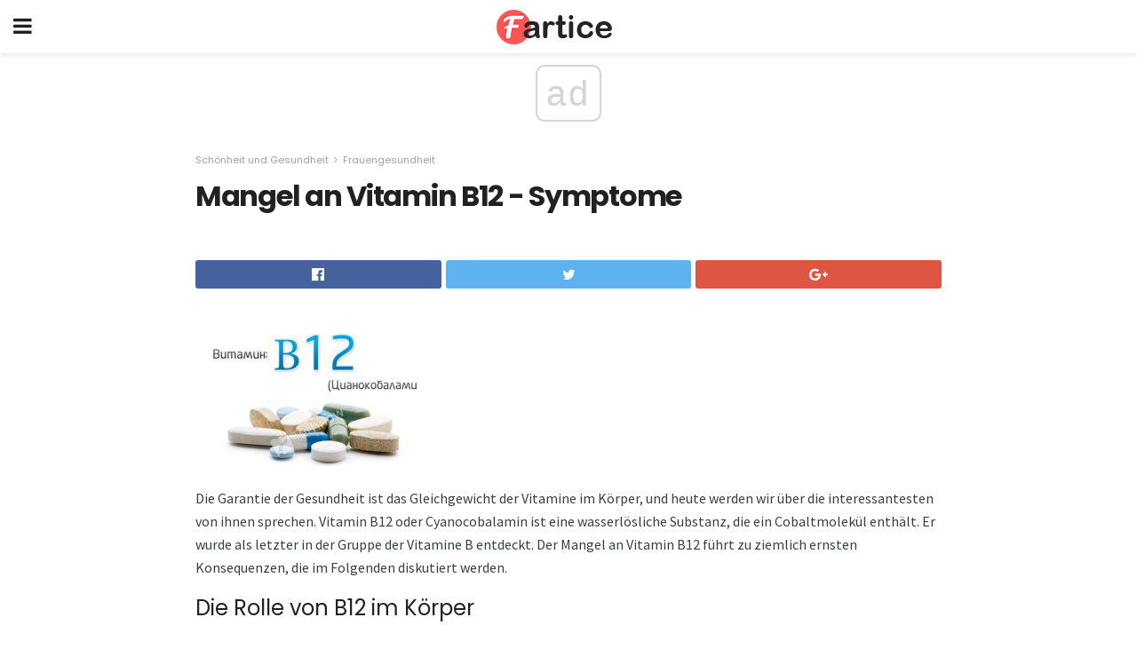

--- FILE ---
content_type: text/html; charset=UTF-8
request_url: https://fartice.com/mangel-an-vitamin-b12-symptome/
body_size: 13458
content:
<!doctype html>
<html amp>
<head>
<meta charset="utf-8">
<meta name="viewport" content="width=device-width,initial-scale=1,minimum-scale=1,maximum-scale=1,user-scalable=no">
<link rel="canonical" href="https://fartice.com/mangel-an-vitamin-b12-symptome/">
<script custom-element="amp-sidebar" src="https://cdn.ampproject.org/v0/amp-sidebar-0.1.js" async></script>
<link rel="icon" href="https://fartice.com/wp-content/themes/gadget-review/images/cropped-favicon-32x32.png" sizes="32x32" />
<link rel="icon" href="https://fartice.com/wp-content/themes/gadget-review/images/cropped-favicon-192x192.png" sizes="192x192" />
<link rel="apple-touch-icon-precomposed" href="https://fartice.com/wp-content/themes/gadget-review/images/cropped-favicon-180x180.png" />
<link href="https://maxcdn.bootstrapcdn.com/font-awesome/4.7.0/css/font-awesome.min.css" rel="stylesheet" type="text/css">
<title>Mangel an Vitamin B12 - Symptome</title>
<script src="https://cdn.ampproject.org/v0.js" async></script>
<link rel="stylesheet" href="https://fonts.googleapis.com/css?family=Poppins%3Aregular%2C700%7CSource+Sans+Pro%3Areguler">
<style amp-boilerplate>body{-webkit-animation:-amp-start 8s steps(1,end) 0s 1 normal both;-moz-animation:-amp-start 8s steps(1,end) 0s 1 normal both;-ms-animation:-amp-start 8s steps(1,end) 0s 1 normal both;animation:-amp-start 8s steps(1,end) 0s 1 normal both}@-webkit-keyframes -amp-start{from{visibility:hidden}to{visibility:visible}}@-moz-keyframes -amp-start{from{visibility:hidden}to{visibility:visible}}@-ms-keyframes -amp-start{from{visibility:hidden}to{visibility:visible}}@-o-keyframes -amp-start{from{visibility:hidden}to{visibility:visible}}@keyframes -amp-start{from{visibility:hidden}to{visibility:visible}}</style>
<noscript>
	<style amp-boilerplate>body{-webkit-animation:none;-moz-animation:none;-ms-animation:none;animation:none}</style>
</noscript>
<style amp-custom>
	/*** Generic WP ***/
	/*.alignright {
	float: right;
	}
	.alignleft {
	float: left;
	}*/
	.aligncenter {
	display: block;
	margin-left: auto;
	margin-right: auto;
	}
	.amp-wp-enforced-sizes {
	/** Our sizes fallback is 100vw, and we have a padding on the container; the max-width here prevents the element from overflowing. **/
	max-width: 100%;
	margin: 0 auto;
	}
	.amp-wp-unknown-size img {
	/** Worst case scenario when we can't figure out dimensions for an image. **/
	/** Force the image into a box of fixed dimensions and use object-fit to scale. **/
	object-fit: contain;
	}
	/* Clearfix */
	.clearfix:before, .clearfix:after {
	content: " ";
	display: table;
	}
	.clearfix:after {
	clear: both;
	}
	/*** Theme Styles ***/
	.amp-wp-content, .amp-wp-title-bar div {
	margin: 0 auto;
	max-width: 600px;
	}
	body, html {
	height: 100%;
	margin: 0;
	}
	body {
	background-color: #FFFFFF;
	color: #393f3f;
	font-family: -apple-system, BlinkMacSystemFont, "Segoe UI", "Roboto", "Oxygen-Sans", "Ubuntu", "Cantarell", "Helvetica Neue", sans-serif;
	font-size: 14px;
	line-height: 1.785714285714286em;
	text-rendering: optimizeLegibility;
	-webkit-font-smoothing: antialiased;
	-moz-osx-font-smoothing: grayscale;
	}
	h1,
	h2,
	h3,
	h4,
	h5,
	h6,
	.amp-wp-title {
	color: #212121;
	}
	body,
	input,
	textarea,
	select,
	.chosen-container-single .chosen-single,
	.btn,
	.button {
	font-family: Poppins;
	}
	.amp-wp-article-content p {
	font-family: Source Sans Pro;
	}
	.jeg_mobile_wrapper {
	font-family: Poppins;
	}
	.amp-wp-title {
	font-family: Poppins;
	}
	::-moz-selection {
	background: #fde69a;
	color: #212121;
	text-shadow: none;
	}
	::-webkit-selection {
	background: #fde69a;
	color: #212121;
	text-shadow: none;
	}
	::selection {
	background: #fde69a;
	color: #212121;
	text-shadow: none;
	}
	p, ol, ul, figure {
	margin: 0 0 1em;
	padding: 0;
	}
	a, a:visited {
	text-decoration: none;
	}
	a:hover, a:active, a:focus {
	color: #212121;
	}
	/*** Global Color ***/
	a,
	a:visited,
	#breadcrumbs a:hover,
	.amp-related-content h3 a:hover,
	.amp-related-content h3 a:focus,
	.bestprice .price, .jeg_review_title
	{
	color: #af1a1a;
	}
	/*** Header ***/
	.amp-wp-header {
	text-align: center;
	background-color: #fff;
	height: 60px;
	box-shadow: 0 2px 6px rgba(0, 0, 0,.1);
	}
	.amp-wp-header.dark {
	background-color: #212121;
	}
	.amp-wp-header .jeg_mobile_logo {
	background-image: url(https://fartice.com/wp-content/themes/gadget-review/images/logo_gadget_mobile.png);
	}
	@media
	only screen and (-webkit-min-device-pixel-ratio: 2),
	only screen and (   min--moz-device-pixel-ratio: 2),
	only screen and (     -o-min-device-pixel-ratio: 2/1),
	only screen and (        min-device-pixel-ratio: 2),
	only screen and (                min-resolution: 192dpi),
	only screen and (                min-resolution: 2dppx) {
	.amp-wp-header .jeg_mobile_logo {
	background-image: url(https://fartice.com/wp-content/themes/gadget-review/images/logo_gadget_mobile2x.png);
	background-size: 180px;
	}
	}
	.amp-wp-header div {
	color: #fff;
	font-size: 1em;
	font-weight: 400;
	margin: 0 auto;
	position: relative;
	display: block;
	width: 100%;
	height: 100%;
	}
	.amp-wp-header a {
	text-align: center;
	width: 100%;
	height: 100%;
	display: block;
	background-position: center center;
	background-repeat: no-repeat;
	}
	.amp-wp-site-icon {
	vertical-align: middle;
	}
	/*** Article ***/
	.amp-wp-article {
	color: #333;
	font-size: 16px;
	line-height: 1.625em;
	margin: 22px auto 30px;
	padding: 0 15px;
	max-width: 840px;
	overflow-wrap: break-word;
	word-wrap: break-word;
	}
	/* Article Breadcrumb */
	.amp-wp-breadcrumb {
	margin: -5px auto 10px;
	font-size: 11px;
	color: #a0a0a0;
	}
	#breadcrumbs a {
	color: #53585c;
	}
	#breadcrumbs .fa {
	padding: 0 3px
	}
	#breadcrumbs .breadcrumb_last_link a {
	color: #a0a0a0
	}
	/* Article Header */
	.amp-wp-article-header {
	margin-bottom: 15px;
	}
	.amp-wp-title {
	display: block;
	width: 100%;
	font-size: 32px;
	font-weight: bold;
	line-height: 1.15;
	margin: 0 0 .4em;
	letter-spacing: -0.04em;
	}
	/* Article Meta */
	.amp-wp-meta {
	color: #a0a0a0;
	list-style: none;
	font-size: smaller;
	}
	.amp-wp-meta li {
	display: inline-block;
	line-height: 1;
	}
	.amp-wp-byline amp-img, .amp-wp-byline .amp-wp-author {
	display: inline-block;
	}
	.amp-wp-author a {
	font-weight: bold;
	}
	.amp-wp-byline amp-img {
	border-radius: 100%;
	position: relative;
	margin-right: 6px;
	vertical-align: middle;
	}
	.amp-wp-posted-on {
	margin-left: 5px;
	}
	.amp-wp-posted-on:before {
	content: '\2014';
	margin-right: 5px;
	}
	/* Featured image */
	/* .amp-wp-article .amp-wp-article-featured-image {
	margin: 0 -15px 15px;
	max-width: none;
	} */
	.amp-wp-article-featured-image amp-img {
	margin: 0 auto;
	}
	.amp-wp-article-featured-image.wp-caption .wp-caption-text {
	margin: 0 18px;
	}
	/* Social Share */
	.jeg_share_amp_container {
	margin: 0 0 15px;
	}
	.jeg_sharelist {
	float: none;
	display: -webkit-flex;
	display: -ms-flexbox;
	display: flex;
	-webkit-flex-wrap: wrap;
	-ms-flex-wrap: wrap;
	flex-wrap: wrap;
	-webkit-align-items: flex-start;
	-ms-flex-align: start;
	align-items: flex-start;
	}
	.jeg_share_button a {
	display: -webkit-flex;
	display: -ms-flexbox;
	display: flex;
	-webkit-flex: 1;
	-ms-flex: 1;
	flex: 1;
	-webkit-justify-content: center;
	-ms-flex-pack: center;
	justify-content: center;
	-webkit-backface-visibility: hidden;
	backface-visibility: hidden;
	}
	.jeg_share_button a {
	float: left;
	width: auto;
	height: 32px;
	line-height: 32px;
	white-space: nowrap;
	padding: 0 10px;
	color: #fff;
	background: #212121;
	margin: 0 5px 5px 0;
	border-radius: 3px;
	text-align: center;
	-webkit-transition: .2s;
	-o-transition: .2s;
	transition: .2s;
	}
	.jeg_share_button a:last-child {
	margin-right: 0
	}
	.jeg_share_button a:hover {
	opacity: .75
	}
	.jeg_share_button a > span {
	display: none;
	}
	.jeg_share_button .fa {
	font-size: 16px;
	line-height: inherit;
	}
	.jeg_share_button .jeg_btn-facebook {
	background: #45629f;
	}
	.jeg_share_button .jeg_btn-twitter {
	background: #5eb2ef;
	}
	.jeg_share_button .jeg_btn-pinterest {
	background: #e02647;
	}
	.jeg_share_button .jeg_btn-google-plus {
	background: #df5443;
	}
	/*** Article Content ***/
	.amp-wp-article-content {
	color: #393f3f;
	}
	.amp-wp-article-content ul, .amp-wp-article-content ol {
	margin: 0 0 1.5em 1.5em;
	}
	.amp-wp-article-content li {
	margin-bottom: 0.5em;
	}
	.amp-wp-article-content ul {
	list-style: square;
	}
	.amp-wp-article-content ol {
	list-style: decimal;
	}
	.amp-wp-article-content ul.fa-ul {
	list-style: none;
	margin-left: inherit;
	padding-left: inherit;
	}
	.amp-wp-article-content amp-img {
	margin: 0 auto 15px;
	}
	.amp-wp-article-content .wp-caption amp-img {
	margin-bottom: 0px;
	}
	.amp-wp-article-content amp-img.alignright {
	margin: 5px -15px 15px 15px;
	max-width: 60%;
	}
	.amp-wp-article-content amp-img.alignleft {
	margin: 5px 15px 15px -15px;
	max-width: 60%;
	}
	.amp-wp-article-content h1, .amp-wp-article-content h2, .amp-wp-article-content h3, .amp-wp-article-content h4, .amp-wp-article-content h5, .amp-wp-article-content h6 {
	font-weight: 500;
	}
	dt {
	font-weight: 600;
	}
	dd {
	margin-bottom: 1.25em;
	}
	em, cite {
	font-style: italic;
	}
	ins {
	background: #fcf8e3;
	}
	sub, sup {
	font-size: 62.5%;
	}
	sub {
	vertical-align: sub;
	bottom: 0;
	}
	sup {
	vertical-align: super;
	top: 0.25em;
	}
	/* Table */
	table {
	width: 100%;
	margin: 1em 0 30px;
	line-height: normal;
	color: #7b7b7b;
	}
	tr {
	border-bottom: 1px solid #eee;
	}
	tbody tr:hover {
	color: #53585c;
	background: #f7f7f7;
	}
	thead tr {
	border-bottom: 2px solid #eee;
	}
	th, td {
	font-size: 0.85em;
	padding: 8px 20px;
	text-align: left;
	border-left: 1px solid #eee;
	border-right: 1px solid #eee;
	}
	th {
	color: #53585c;
	font-weight: bold;
	vertical-align: middle;
	}
	tbody tr:last-child, th:first-child, td:first-child, th:last-child, td:last-child {
	border: 0;
	}
	/* Quotes */
	blockquote {
	display: block;
	color: #7b7b7b;
	font-style: italic;
	padding-left: 1em;
	border-left: 4px solid #eee;
	margin: 0 0 15px 0;
	}
	blockquote p:last-child {
	margin-bottom: 0;
	}
	/* Captions */
	.wp-caption {
	max-width: 100%;
	box-sizing: border-box;
	}
	.wp-caption.alignleft {
	margin: 5px 20px 20px 0;
	}
	.wp-caption.alignright {
	margin: 5px 0 20px 20px;
	}
	.wp-caption .wp-caption-text {
	margin: 3px 0 1em;
	font-size: 12px;
	color: #a0a0a0;
	text-align: center;
	}
	.wp-caption a {
	color: #a0a0a0;
	text-decoration: underline;
	}
	/* AMP Media */
	amp-carousel {
	margin-top: -25px;
	}
	.amp-wp-article-content amp-carousel amp-img {
	border: none;
	}
	amp-carousel > amp-img > img {
	object-fit: contain;
	}
	.amp-wp-iframe-placeholder {
	background-color: #212121;
	background-size: 48px 48px;
	min-height: 48px;
	}
	/* Shortcodes */
	.intro-text {
	font-size: larger;
	line-height: 1.421em;
	letter-spacing: -0.01em;
	}
	.dropcap {
	display: block;
	float: left;
	margin: 0.04em 0.2em 0 0;
	color: #212121;
	font-size: 3em;
	line-height: 1;
	padding: 10px 15px;
	}
	.dropcap.rounded {
	border-radius: 10px;
	}
	/* Pull Quote */
	.pullquote {
	font-size: larger;
	border: none;
	padding: 0 1em;
	position: relative;
	text-align: center;
	}
	.pullquote:before, .pullquote:after {
	content: '';
	display: block;
	width: 50px;
	height: 2px;
	background: #eee;
	}
	.pullquote:before {
	margin: 1em auto 0.65em;
	}
	.pullquote:after {
	margin: 0.75em auto 1em;
	}
	/* Article Review */
	.jeg_review_wrap {
	border-top: 3px solid #eee;
	padding-top: 20px;
	margin: 40px 0;
	}
	.jeg_reviewheader {
	margin-bottom: 20px;
	}
	.jeg_review_title {
	font-weight: bold;
	margin: 0 0 20px;
	}
	.jeg_review_wrap .jeg_review_subtitle {
	font-size: smaller;
	line-height: 1.4em;
	margin: 0 0 5px;
	}
	.jeg_review_wrap h3 {
	font-size: 16px;
	font-weight: bolder;
	margin: 0 0 10px;
	text-transform: uppercase;
	}
	.review_score {
	float: left;
	color: #fff;
	text-align: center;
	width: 70px;
	margin-right: 15px;
	}
	.review_score .score_text {
	background: rgba(0, 0, 0, 0.08);
	}
	.score_good {
	background: #0D86F7;
	}
	.score_avg {
	background: #A20DF7;
	}
	.score_bad {
	background: #F70D0D;
	}
	.score_value {
	display: block;
	font-size: 26px;
	font-weight: bold;
	line-height: normal;
	padding: 10px 0;
	}
	.score_value .percentsym {
	font-size: 50%;
	vertical-align: super;
	margin-right: -0.45em;
	}
	.score_text {
	display: block;
	padding: 3px 0;
	font-size: 12px;
	letter-spacing: 1.5px;
	text-transform: uppercase;
	text-rendering: auto;
	-webkit-font-smoothing: auto;
	-moz-osx-font-smoothing: auto;
	}
	.jeg_reviewdetail {
	margin-bottom: 30px;
	background: #f5f5f5;
	border-radius: 3px;
	width: 100%;
	}
	.conspros {
	padding: 15px 20px;
	}
	.jeg_reviewdetail .conspros:first-child {
	border-bottom: 1px solid #e0e0e0;
	}
	.jeg_reviewdetail ul {
	margin: 0;
	list-style-type: none;
	font-size: smaller;
	}
	.jeg_reviewdetail li {
	padding-left: 22px;
	position: relative;
	}
	.jeg_reviewdetail li > i {
	color: #a0a0a0;
	position: absolute;
	left: 0;
	top: -1px;
	font-style: normal;
	font-size: 14px;
	}
	.jeg_reviewdetail li > i:before {
	font-family: 'FontAwesome';
	content: "\f00c";
	display: inline-block;
	text-rendering: auto;
	-webkit-font-smoothing: antialiased;
	-moz-osx-font-smoothing: grayscale;
	}
	.jeg_reviewdetail .conspros:last-child li > i:before {
	content: "\f00d";
	}
	/* Review Breakdown */
	.jeg_reviewscore {
	padding: 15px 20px;
	border: 2px solid #eee;
	border-radius: 3px;
	margin-bottom: 30px;
	}
	.jeg_reviewscore ul {
	margin: 0;
	font-family: inherit;
	}
	.jeg_reviewscore li {
	margin: 1em 0;
	padding: 0;
	font-size: 13px;
	list-style: none;
	}
	/* Review Stars */
	.jeg_review_stars {
	font-size: 14px;
	color: #F7C90D;
	}
	.jeg_reviewstars li {
	border-top: 1px dotted #eee;
	padding-top: 8px;
	margin: 8px 0;
	}
	.jeg_reviewstars .reviewscore {
	float: right;
	font-size: 18px;
	color: #F7C90D;
	}
	/* Review Bars */
	.jeg_reviewbars .reviewscore {
	font-weight: bold;
	float: right;
	}
	.jeg_reviewbars .jeg_reviewbar_wrap, .jeg_reviewbars .barbg {
	height: 4px;
	border-radius: 2px;
	}
	.jeg_reviewbars .jeg_reviewbar_wrap {
	position: relative;
	background: #eee;
	clear: both;
	}
	.jeg_reviewbars .barbg {
	position: relative;
	display: block;
	background: #F7C90D;
	background: -moz-linear-gradient(left, rgba(247, 201, 13, 1) 0%, rgba(247, 201, 13, 1) 45%, rgba(247, 126, 13, 1) 100%);
	background: -webkit-linear-gradient(left, rgba(247, 201, 13, 1) 0%, rgba(247, 201, 13, 1) 45%, rgba(247, 126, 13, 1) 100%);
	background: linear-gradient(to right, rgba(247, 201, 13, 1) 0%, rgba(247, 201, 13, 1) 45%, rgba(247, 126, 13, 1) 100%);
	filter: progid:DXImageTransform.Microsoft.gradient(startColorstr='#f7c90d', endColorstr='#f77e0d', GradientType=1);
	}
	.jeg_reviewbars .barbg:after {
	width: 10px;
	height: 10px;
	border-radius: 100%;
	background: #fff;
	content: '';
	position: absolute;
	right: 0;
	display: block;
	border: 3px solid #F77E0D;
	top: -3px;
	box-sizing: border-box;
	}
	/* Product Deals */
	.jeg_deals h3 {
	text-transform: none;
	font-size: 18px;
	margin-bottom: 5px;
	font-weight: bold;
	}
	.dealstitle p {
	font-size: smaller;
	}
	.bestprice {
	margin-bottom: 1em;
	}
	.bestprice h4 {
	font-size: smaller;
	font-weight: bold;
	text-transform: uppercase;
	display: inline;
	}
	.bestprice .price {
	font-size: 1em;
	}
	.jeg_deals .price {
	font-weight: bold;
	}
	.jeg_deals a {
	color: #212121
	}
	/* Deals on Top Article */
	.jeg_deals_float {
	width: 100%;
	padding: 10px 15px 15px;
	background: #f5f5f5;
	border-radius: 3px;
	margin: 0 0 1.25em;
	box-sizing: border-box;
	}
	.jeg_deals_float h3 {
	font-size: smaller;
	margin: 0 0 5px;
	}
	.jeg_deals_float .jeg_storelist li {
	padding: 3px 7px;
	font-size: small;
	}
	ul.jeg_storelist {
	list-style: none;
	margin: 0;
	border: 1px solid #e0e0e0;
	font-family: inherit;
	}
	.jeg_storelist li {
	background: #fff;
	border-bottom: 1px solid #e0e0e0;
	padding: 5px 10px;
	margin: 0;
	font-size: 13px;
	}
	.jeg_storelist li:last-child {
	border-bottom: 0
	}
	.jeg_storelist li .priceinfo {
	float: right;
	}
	.jeg_storelist .productlink {
	display: inline-block;
	padding: 0 10px;
	color: #fff;
	border-radius: 2px;
	font-size: 11px;
	line-height: 20px;
	margin-left: 5px;
	text-transform: uppercase;
	font-weight: bold;
	}
	/* Article Footer Meta */
	.amp-wp-meta-taxonomy {
	display: block;
	list-style: none;
	margin: 20px 0;
	border-bottom: 2px solid #eee;
	}
	.amp-wp-meta-taxonomy span {
	font-weight: bold;
	}
	.amp-wp-tax-category, .amp-wp-tax-tag {
	font-size: smaller;
	line-height: 1.4em;
	margin: 0 0 1em;
	}
	.amp-wp-tax-tag span {
	font-weight: bold;
	margin-right: 3px;
	}
	.amp-wp-tax-tag a {
	color: #616161;
	background: #f5f5f5;
	display: inline-block;
	line-height: normal;
	padding: 3px 8px;
	margin: 0 3px 5px 0;
	-webkit-transition: all 0.2s linear;
	-o-transition: all 0.2s linear;
	transition: all 0.2s linear;
	}
	.amp-wp-tax-tag a:hover,
	.jeg_storelist .productlink {
	color: #fff;
	background: #af1a1a;
	}
	/* AMP Related */
	.amp-related-wrapper h2 {
	font-size: 16px;
	font-weight: bold;
	margin-bottom: 10px;
	}
	.amp-related-content {
	margin-bottom: 15px;
	overflow: hidden;
	}
	.amp-related-content amp-img {
	float: left;
	width: 100px;
	}
	.amp-related-text {
	margin-left: 100px;
	padding-left: 15px;
	}
	.amp-related-content h3 {
	font-size: 14px;
	font-weight: 500;
	line-height: 1.4em;
	margin: 0 0 5px;
	}
	.amp-related-content h3 a {
	color: #212121;
	}
	.amp-related-content .amp-related-meta {
	color: #a0a0a0;
	font-size: 10px;
	line-height: normal;
	text-transform: uppercase;
	}
	.amp-related-date {
	margin-left: 5px;
	}
	.amp-related-date:before {
	content: '\2014';
	margin-right: 5px;
	}
	/* AMP Comment */
	.amp-wp-comments-link {
	}
	.amp-wp-comments-link a {
	}
	/* AMP Footer */
	.amp-wp-footer {
	background: #f5f5f5;
	color: #999;
	text-align: center;
	}
	.amp-wp-footer .amp-wp-footer-inner {
	margin: 0 auto;
	padding: 15px;
	position: relative;
	}
	.amp-wp-footer h2 {
	font-size: 1em;
	line-height: 1.375em;
	margin: 0 0 .5em;
	}
	.amp-wp-footer .back-to-top {
	font-size: 11px;
	text-transform: uppercase;
	letter-spacing: 1px;
	}
	.amp-wp-footer p {
	font-size: 12px;
	line-height: 1.5em;
	margin: 1em 2em .6em;
	}
	.amp-wp-footer a {
	color: #53585c;
	text-decoration: none;
	}
	.amp-wp-social-footer a:not(:last-child) {
	margin-right: 0.8em;
	}
	/* AMP Ads */
	.amp_ad_wrapper {
	text-align: center;
	}
	/* AMP Sidebar */
	.toggle_btn,
	.amp-wp-header .jeg_search_toggle {
	color: #212121;
	background: transparent;
	font-size: 24px;
	top: 0;
	left: 0;
	position: absolute;
	display: inline-block;
	width: 50px;
	height: 60px;
	line-height: 60px;
	text-align: center;
	border: none;
	padding: 0;
	outline: 0;
	}
	.amp-wp-header.dark .toggle_btn,
	.amp-wp-header.dark .jeg_search_toggle {
	color: #fff;
	}
	.amp-wp-header .jeg_search_toggle {
	left: auto;
	right: 0;
	}
	#sidebar {
	background-color: #fff;
	width: 100%;
	max-width: 320px;
	}
	#sidebar > div:nth-child(3) {
	display: none;
	}
	.jeg_mobile_wrapper {
	height: 100%;
	overflow-x: hidden;
	overflow-y: auto;
	}
	.jeg_mobile_wrapper .nav_wrap {
	min-height: 100%;
	display: flex;
	flex-direction: column;
	position: relative;
	}
	.jeg_mobile_wrapper .nav_wrap:before {
	content: "";
	position: absolute;
	top: 0;
	left: 0;
	right: 0;
	bottom: 0;
	min-height: 100%;
	z-index: -1;
	}
	.jeg_mobile_wrapper .item_main {
	flex: 1;
	}
	.jeg_mobile_wrapper .item_bottom {
	-webkit-box-pack: end;
	-ms-flex-pack: end;
	justify-content: flex-end;
	}
	.jeg_aside_item {
	display: block;
	padding: 20px;
	border-bottom: 1px solid #eee;
	}
	.item_bottom .jeg_aside_item {
	padding: 10px 20px;
	border-bottom: 0;
	}
	.item_bottom .jeg_aside_item:first-child {
	padding-top: 20px;
	}
	.item_bottom .jeg_aside_item:last-child {
	padding-bottom: 20px;
	}
	.jeg_aside_item:last-child {
	border-bottom: 0;
	}
	.jeg_aside_item:after {
	content: "";
	display: table;
	clear: both;
	}
	/* Mobile Aside Widget */
	.jeg_mobile_wrapper .widget {
	display: block;
	padding: 20px;
	margin-bottom: 0;
	border-bottom: 1px solid #eee;
	}
	.jeg_mobile_wrapper .widget:last-child {
	border-bottom: 0;
	}
	.jeg_mobile_wrapper .widget .jeg_ad_module {
	margin-bottom: 0;
	}
	/* Mobile Menu Account */
	.jeg_aside_item.jeg_mobile_profile {
	display: none;
	}
	/* Mobile Menu */
	.jeg_navbar_mobile_wrapper {
	position: relative;
	z-index: 9;
	}
	.jeg_mobile_menu li a {
	color: #212121;
	margin-bottom: 15px;
	display: block;
	font-size: 18px;
	line-height: 1.444em;
	font-weight: bold;
	position: relative;
	}
	.jeg_mobile_menu li.sfHover > a, .jeg_mobile_menu li a:hover {
	color: #f70d28;
	}
	.jeg_mobile_menu,
	.jeg_mobile_menu ul {
	list-style: none;
	margin: 0px;
	}
	.jeg_mobile_menu ul {
	padding-bottom: 10px;
	padding-left: 20px;
	}
	.jeg_mobile_menu ul li a {
	color: #757575;
	font-size: 15px;
	font-weight: normal;
	margin-bottom: 12px;
	padding-bottom: 5px;
	border-bottom: 1px solid #eee;
	}
	.jeg_mobile_menu.sf-arrows .sfHover .sf-with-ul:after {
	-webkit-transform: rotate(90deg);
	transform: rotate(90deg);
	}
	/** Mobile Socials **/
	.jeg_mobile_wrapper .socials_widget {
	display: -webkit-box;
	display: -ms-flexbox;
	display: flex;
	}
	.jeg_mobile_wrapper .socials_widget a {
	margin-bottom: 0;
	display: block;
	}
	/* Mobile: Social Icon */
	.jeg_mobile_topbar .jeg_social_icon_block.nobg a {
	margin-right: 10px;
	}
	.jeg_mobile_topbar .jeg_social_icon_block.nobg a .fa {
	font-size: 14px;
	}
	/* Mobile Search */
	.jeg_navbar_mobile .jeg_search_wrapper {
	position: static;
	}
	.jeg_navbar_mobile .jeg_search_popup_expand {
	float: none;
	}
	.jeg_search_expanded .jeg_search_popup_expand .jeg_search_toggle {
	position: relative;
	}
	.jeg_navbar_mobile .jeg_search_expanded .jeg_search_popup_expand .jeg_search_toggle:before {
	border-color: transparent transparent #fff;
	border-style: solid;
	border-width: 0 8px 8px;
	content: "";
	right: 0;
	position: absolute;
	bottom: -1px;
	z-index: 98;
	}
	.jeg_navbar_mobile .jeg_search_expanded .jeg_search_popup_expand .jeg_search_toggle:after {
	border-color: transparent transparent #eee;
	border-style: solid;
	border-width: 0 9px 9px;
	content: "";
	right: -1px;
	position: absolute;
	bottom: 0px;
	z-index: 97;
	}
	.jeg_navbar_mobile .jeg_search_popup_expand .jeg_search_form:before,
	.jeg_navbar_mobile .jeg_search_popup_expand .jeg_search_form:after {
	display: none;
	}
	.jeg_navbar_mobile .jeg_search_popup_expand .jeg_search_form {
	width: auto;
	border-left: 0;
	border-right: 0;
	left: -15px;
	right: -15px;
	padding: 20px;
	-webkit-transform: none;
	transform: none;
	}
	.jeg_navbar_mobile .jeg_search_popup_expand .jeg_search_result {
	margin-top: 84px;
	width: auto;
	left: -15px;
	right: -15px;
	border: 0;
	}
	.jeg_navbar_mobile .jeg_search_form .jeg_search_button {
	font-size: 18px;
	}
	.jeg_navbar_mobile .jeg_search_wrapper .jeg_search_input {
	font-size: 18px;
	padding: .5em 40px .5em 15px;
	height: 42px;
	}
	.jeg_navbar_mobile .jeg_nav_left .jeg_search_popup_expand .jeg_search_form:before {
	right: auto;
	left: 16px;
	}
	.jeg_navbar_mobile .jeg_nav_left .jeg_search_popup_expand .jeg_search_form:after {
	right: auto;
	left: 15px;
	}
	.jeg_search_wrapper .jeg_search_input {
	width: 100%;
	vertical-align: middle;
	height: 40px;
	padding: 0.5em 30px 0.5em 14px;
	box-sizing: border-box;
	}
	.jeg_mobile_wrapper .jeg_search_result {
	width: 100%;
	border-left: 0;
	border-right: 0;
	right: 0;
	}
	.admin-bar .jeg_mobile_wrapper {
	padding-top: 32px;
	}
	.admin-bar .jeg_show_menu .jeg_menu_close {
	top: 65px;
	}
	/* Mobile Copyright */
	.jeg_aside_copyright {
	font-size: 11px;
	color: #757575;
	letter-spacing: .5px;
	}
	.jeg_aside_copyright a {
	color: inherit;
	border-bottom: 1px solid #aaa;
	}
	.jeg_aside_copyright p {
	margin-bottom: 1.2em;
	}
	.jeg_aside_copyright p:last-child {
	margin-bottom: 0;
	}
	/* Social Icon */
	.socials_widget a {
	display: inline-block;
	margin: 0 10px 10px 0;
	text-decoration: none;
	}
	.socials_widget.nobg a {
	margin: 0 20px 15px 0;
	}
	.socials_widget a:last-child {
	margin-right: 0
	}
	.socials_widget.nobg a .fa {
	font-size: 18px;
	width: auto;
	height: auto;
	line-height: inherit;
	background: transparent;
	}
	.socials_widget a .fa {
	font-size: 1em;
	display: inline-block;
	width: 38px;
	line-height: 36px;
	white-space: nowrap;
	color: #fff;
	text-align: center;
	-webkit-transition: all 0.2s ease-in-out;
	-o-transition: all 0.2s ease-in-out;
	transition: all 0.2s ease-in-out;
	}
	.socials_widget.circle a .fa {
	border-radius: 100%;
	}
	/* Social Color */
	.socials_widget .jeg_rss .fa {
	background: #ff6f00;
	}
	.socials_widget .jeg_facebook .fa {
	background: #45629f;
	}
	.socials_widget .jeg_twitter .fa {
	background: #5eb2ef;
	}
	.socials_widget .jeg_google-plus .fa {
	background: #df5443;
	}
	.socials_widget .jeg_linkedin .fa {
	background: #0083bb;
	}
	.socials_widget .jeg_instagram .fa {
	background: #125d8f;
	}
	.socials_widget .jeg_pinterest .fa {
	background: #e02647;
	}
	.socials_widget .jeg_behance .fa {
	background: #1e72ff;
	}
	.socials_widget .jeg_dribbble .fa {
	background: #eb5590;
	}
	.socials_widget .jeg_reddit .fa {
	background: #5f99cf;
	}
	.socials_widget .jeg_stumbleupon .fa {
	background: #ff4e2e;
	}
	.socials_widget .jeg_vimeo .fa {
	background: #a1d048;
	}
	.socials_widget .jeg_github .fa {
	background: #313131;
	}
	.socials_widget .jeg_flickr .fa {
	background: #ff0077;
	}
	.socials_widget .jeg_tumblr .fa {
	background: #2d4862;
	}
	.socials_widget .jeg_soundcloud .fa {
	background: #ffae00;
	}
	.socials_widget .jeg_youtube .fa {
	background: #c61d23;
	}
	.socials_widget .jeg_twitch .fa {
	background: #6441a5;
	}
	.socials_widget .jeg_vk .fa {
	background: #3e5c82;
	}
	.socials_widget .jeg_weibo .fa {
	background: #ae2c00;
	}
	/* Social Color No Background*/
	.socials_widget.nobg .jeg_rss .fa {
	color: #ff6f00;
	}
	.socials_widget.nobg .jeg_facebook .fa {
	color: #45629f;
	}
	.socials_widget.nobg .jeg_twitter .fa {
	color: #5eb2ef;
	}
	.socials_widget.nobg .jeg_google-plus .fa {
	color: #df5443;
	}
	.socials_widget.nobg .jeg_linkedin .fa {
	color: #0083bb;
	}
	.socials_widget.nobg .jeg_instagram .fa {
	color: #125d8f;
	}
	.socials_widget.nobg .jeg_pinterest .fa {
	color: #e02647;
	}
	.socials_widget.nobg .jeg_behance .fa {
	color: #1e72ff;
	}
	.socials_widget.nobg .jeg_dribbble .fa {
	color: #eb5590;
	}
	.socials_widget.nobg .jeg_reddit .fa {
	color: #5f99cf;
	}
	.socials_widget.nobg .jeg_stumbleupon .fa {
	color: #ff4e2e;
	}
	.socials_widget.nobg .jeg_vimeo .fa {
	color: #a1d048;
	}
	.socials_widget.nobg .jeg_github .fa {
	color: #313131;
	}
	.socials_widget.nobg .jeg_flickr .fa {
	color: #ff0077;
	}
	.socials_widget.nobg .jeg_tumblr .fa {
	color: #2d4862;
	}
	.socials_widget.nobg .jeg_soundcloud .fa {
	color: #ffae00;
	}
	.socials_widget.nobg .jeg_youtube .fa {
	color: #c61d23;
	}
	.socials_widget.nobg .jeg_twitch .fa {
	color: #6441a5;
	}
	.socials_widget.nobg .jeg_vk .fa {
	color: #3e5c82;
	}
	.socials_widget.nobg .jeg_weibo .fa {
	color: #ae2c00;
	}
	/** Mobile Search Form **/
	.jeg_search_wrapper {
	position: relative;
	}
	.jeg_search_wrapper .jeg_search_form {
	display: block;
	position: relative;
	line-height: normal;
	min-width: 60%;
	}
	.jeg_search_no_expand .jeg_search_toggle {
	display: none;
	}
	.jeg_mobile_wrapper .jeg_search_result {
	width: 100%;
	border-left: 0;
	border-right: 0;
	right: 0;
	}
	.jeg_search_hide {
	display: none;
	}
	.jeg_mobile_wrapper .jeg_search_no_expand .jeg_search_input {
	box-shadow: inset 0 2px 2px rgba(0,0,0,.05);
	}
	.jeg_mobile_wrapper .jeg_search_result {
	width: 100%;
	border-left: 0;
	border-right: 0;
	right: 0;
	}
	.jeg_search_no_expand.round .jeg_search_input {
	border-radius: 33px;
	padding: .5em 15px;
	}
	.jeg_search_no_expand.round .jeg_search_button {
	padding-right: 12px;
	}
	input:not([type="submit"]) {
	display: inline-block;
	background: #fff;
	border: 1px solid #e0e0e0;
	border-radius: 0;
	padding: 7px 14px;
	height: 40px;
	outline: none;
	font-size: 14px;
	font-weight: 300;
	margin: 0;
	width: 100%;
	max-width: 100%;
	-webkit-transition: all 0.2s ease;
	transition: .25s ease;
	box-shadow: none;
	}
	input[type="submit"], .btn {
	border: none;
	background: #f70d28;
	color: #fff;
	padding: 0 20px;
	line-height: 40px;
	height: 40px;
	display: inline-block;
	cursor: pointer;
	text-transform: uppercase;
	font-size: 13px;
	font-weight: bold;
	letter-spacing: 2px;
	outline: 0;
	-webkit-appearance: none;
	-webkit-transition: .3s ease;
	transition: .3s ease;
	}
	.jeg_search_wrapper .jeg_search_button {
	color: #212121;
	background: transparent;
	border: 0;
	font-size: 14px;
	outline: none;
	cursor: pointer;
	position: absolute;
	height: auto;
	min-height: unset;
	top: 0;
	bottom: 0;
	right: 0;
	padding: 0 10px;
	transition: none;
	}
	/** Mobile Dark Scheme **/
	.dark .jeg_bg_overlay {
	background: #fff;
	}
	.dark .jeg_mobile_wrapper {
	background-color: #212121;
	color: #f5f5f5;
	}
	.dark .jeg_mobile_wrapper .jeg_search_result {
	background: rgba(0, 0, 0, .9);
	color: #f5f5f5;
	border: 0;
	}
	.dark .jeg_menu_close {
	color: #212121;
	}
	.dark .jeg_aside_copyright,
	.dark .profile_box a,
	.dark .jeg_mobile_menu li a,
	.dark .jeg_mobile_wrapper .jeg_search_result a,
	.dark .jeg_mobile_wrapper .jeg_search_result .search-link {
	color: #f5f5f5;
	}
	.dark .jeg_aside_copyright a {
	border-color: rgba(255, 255, 255, .8)
	}
	.dark .jeg_aside_item,
	.dark .jeg_mobile_menu ul li a,
	.dark .jeg_search_result.with_result .search-all-button {
	border-color: rgba(255, 255, 255, .15);
	}
	.dark .profile_links li a,
	.dark .jeg_mobile_menu.sf-arrows .sf-with-ul:after,
	.dark .jeg_mobile_menu ul li a {
	color: rgba(255, 255, 255, .5)
	}
	.dark .jeg_mobile_wrapper .jeg_search_no_expand .jeg_search_input {
	background: rgba(255, 255, 255, 0.1);
	border: 0;
	}
	.dark .jeg_mobile_wrapper .jeg_search_no_expand .jeg_search_button,
	.dark .jeg_mobile_wrapper .jeg_search_no_expand .jeg_search_input {
	color: #fafafa;
	}
	.dark .jeg_mobile_wrapper .jeg_search_no_expand .jeg_search_input::-webkit-input-placeholder {
	color: rgba(255, 255, 255, 0.75);
	}
	.dark .jeg_mobile_wrapper .jeg_search_no_expand .jeg_search_input:-moz-placeholder {
	color: rgba(255, 255, 255, 0.75);
	}
	.dark .jeg_mobile_wrapper .jeg_search_no_expand .jeg_search_input::-moz-placeholder {
	color: rgba(255, 255, 255, 0.75);
	}
	.dark .jeg_mobile_wrapper .jeg_search_no_expand .jeg_search_input:-ms-input-placeholder {
	color: rgba(255, 255, 255, 0.75);
	}
	/* RTL */
	.rtl .socials_widget.nobg a {
	margin: 0 0 15px 20px;
	}
	.rtl .amp-wp-social-footer a:not(:last-child) {
	margin-left: 0.8em;
	margin-right: 0;
	}
	.rtl .jeg_search_no_expand.round .jeg_search_input {
	padding: 15px 2.5em 15px .5em;
	}
	.rtl .jeg_share_button a {
	margin: 0 0px 5px 5px;
	}
	.rtl .jeg_share_button a:last-child {
	margin-left: 0;
	}
	.rtl blockquote {
	padding-left: 0;
	padding-right: 1em;
	border-left: 0;
	border-right-width: 4px;
	border-right: 4px solid #eee;
	}
	amp-consent {
	position: relative;
	}
	.gdpr-consent {
	bottom: 0;
	left: 0;
	overflow: hiddent;
	z-index: 1000;
	width: 100%;
	position: fixed;
	}
	.gdpr-consent-wrapper {
	text-align: center;
	padding: 15px 10px;
	background: #f5f5f5;
	position: relative;
	}
	.gdpr-consent-content h2 {
	margin: 10px 0;
	}
	.gdpr-consent-close {
	position: absolute;
	top: 10px;
	right: 10px;
	font-size: 24px;
	border:none;
	}
	.btn.gdpr-consent-button-y {
	background: #ddd;
	color: #212121;
	margin-right:10px;
	}
	#post-consent-ui {
	text-align: center;
	}
	#post-consent-ui a {
	background: none;
	color: #666;
	text-decoration: underline;
	font-weight: normal;
	font-size: 12px;
	letter-spacing: normal;
	}
	/* Responsive */
	@media screen and (max-width: 782px) {
	.admin-bar .jeg_mobile_wrapper {
	padding-top: 46px;
	}
	}
	@media only screen and (max-width: 320px) {
	#sidebar {
	max-width: 275px;
	}
	}
	/* Inline styles */
	.amp-wp-inline-c887c9e63fd33e5f09257bac570c00e9{max-width:90%;}
	.amp-wp-inline-5fa9262caee11a9734c9dbd5389f6e97{max-width:70%;}
	.amp-wp-inline-2676cd1bfa7e8feb4f0e0e8086ae9ce4{max-width:300px;}	
	#statcounter{width:1px;height:1px;}
</style>
<script async custom-element="amp-ad" src="https://cdn.ampproject.org/v0/amp-ad-0.1.js"></script>

<script async src="//cmp.optad360.io/items/0461bd0f-5c7b-4935-8df6-f6a01ceed252.min.js"></script>
<script async src="//get.optad360.io/sf/10df9967-443d-45e8-ba43-000d8d885b04/plugin.min.js"></script>

</head>
<body class="">
<header id="#top" class="amp-wp-header normal">
	<div>
		<button on="tap:sidebar.toggle" class="toggle_btn"> <i class="fa fa-bars"></i> </button>
		<a class="jeg_mobile_logo" href="/" ></a>
	</div>
</header>
<amp-sidebar id="sidebar" layout="nodisplay" side="left" class="normal">
	<div class="jeg_mobile_wrapper">
		<div class="nav_wrap">
			<div class="item_main">
				<div class="jeg_aside_item">
					<ul class="jeg_mobile_menu">
	<li class="menu-item menu-item-type-post_type menu-item-object-page menu-item-home menu-item-has-children">
		<a href="https://fartice.com/category/haus/">Haus</a>

					<ul class="sub-menu">
							<li class="menu-item menu-item-type-post_type menu-item-object-page menu-item-home"><a href="https://fartice.com/category/innenarchitektur/">Innenarchitektur</a></li>
							<li class="menu-item menu-item-type-post_type menu-item-object-page menu-item-home"><a href="https://fartice.com/category/pflanzen/">Pflanzen</a></li>
							<li class="menu-item menu-item-type-post_type menu-item-object-page menu-item-home"><a href="https://fartice.com/category/haustiere/">Haustiere</a></li>
						</ul>
			</li>
	<li class="menu-item menu-item-type-post_type menu-item-object-page menu-item-home menu-item-has-children">
		<a href="https://fartice.com/category/mode/">Mode</a>

					<ul class="sub-menu">
							<li class="menu-item menu-item-type-post_type menu-item-object-page menu-item-home"><a href="https://fartice.com/category/ein-leitfaden-zum-einkaufen/">Ein Leitfaden zum Einkaufen</a></li>
							<li class="menu-item menu-item-type-post_type menu-item-object-page menu-item-home"><a href="https://fartice.com/category/mode-nachrichten/">Mode Nachrichten</a></li>
							<li class="menu-item menu-item-type-post_type menu-item-object-page menu-item-home"><a href="https://fartice.com/category/stillektionen/">Stillektionen</a></li>
						</ul>
			</li>
	<li class="menu-item menu-item-type-post_type menu-item-object-page menu-item-home menu-item-has-children">
		<a href="https://fartice.com/category/schoenheit-und-gesundheit/">Schönheit und Gesundheit</a>

					<ul class="sub-menu">
							<li class="menu-item menu-item-type-post_type menu-item-object-page menu-item-home"><a href="https://fartice.com/category/frauengesundheit/">Frauengesundheit</a></li>
							<li class="menu-item menu-item-type-post_type menu-item-object-page menu-item-home"><a href="https://fartice.com/category/frauen-konsultation/">Frauen Konsultation</a></li>
							<li class="menu-item menu-item-type-post_type menu-item-object-page menu-item-home"><a href="https://fartice.com/category/sparschwein-von-volksrezepten/">Sparschwein von Volksrezepten</a></li>
						</ul>
			</li>
	<li class="menu-item menu-item-type-post_type menu-item-object-page menu-item-home menu-item-has-children">
		<a href="https://fartice.com/category/essen/">Essen</a>

					<ul class="sub-menu">
							<li class="menu-item menu-item-type-post_type menu-item-object-page menu-item-home"><a href="https://fartice.com/category/koestliche-artikel/">Köstliche Artikel</a></li>
							<li class="menu-item menu-item-type-post_type menu-item-object-page menu-item-home"><a href="https://fartice.com/category/desserts/">Desserts</a></li>
							<li class="menu-item menu-item-type-post_type menu-item-object-page menu-item-home"><a href="https://fartice.com/category/kueche-der-welt/">Küche der Welt</a></li>
						</ul>
			</li>
	<li class="menu-item menu-item-type-post_type menu-item-object-page menu-item-home menu-item-has-children">
		<a href="https://fartice.com/category/mutterschaft/">Mutterschaft</a>

					<ul class="sub-menu">
							<li class="menu-item menu-item-type-post_type menu-item-object-page menu-item-home"><a href="https://fartice.com/category/schwangerschaft/">Schwangerschaft</a></li>
							<li class="menu-item menu-item-type-post_type menu-item-object-page menu-item-home"><a href="https://fartice.com/category/kind-und-sorge-fuer-ihn/">Kind und sorge für ihn</a></li>
							<li class="menu-item menu-item-type-post_type menu-item-object-page menu-item-home"><a href="https://fartice.com/category/gesundheit-der-kinder/">Gesundheit der Kinder</a></li>
						</ul>
			</li>
	<li class="menu-item menu-item-type-post_type menu-item-object-page menu-item-home menu-item-has-children">
		<a href="https://fartice.com/category/sterne/">Sterne</a>

					<ul class="sub-menu">
							<li class="menu-item menu-item-type-post_type menu-item-object-page menu-item-home"><a href="https://fartice.com/category/sternnachrichten/">Sternnachrichten</a></li>
							<li class="menu-item menu-item-type-post_type menu-item-object-page menu-item-home"><a href="https://fartice.com/category/presse-ueber-die-sterne/">Presse über die Sterne</a></li>
							<li class="menu-item menu-item-type-post_type menu-item-object-page menu-item-home"><a href="https://fartice.com/category/enzyklopaedie-der-sterne/">Enzyklopädie der Sterne</a></li>
						</ul>
			</li>
	<li class="menu-item menu-item-type-post_type menu-item-object-page menu-item-home menu-item-has-children">
		<a href="https://fartice.com/category/fitness/">Fitness</a>

					<ul class="sub-menu">
							<li class="menu-item menu-item-type-post_type menu-item-object-page menu-item-home"><a href="https://fartice.com/category/richtige-ernaehrung/">Richtige Ernährung</a></li>
							<li class="menu-item menu-item-type-post_type menu-item-object-page menu-item-home"><a href="https://fartice.com/category/diaeten/">Diäten</a></li>
							<li class="menu-item menu-item-type-post_type menu-item-object-page menu-item-home"><a href="https://fartice.com/category/abnehmen-nach-den-regeln/">Abnehmen nach den Regeln</a></li>
						</ul>
			</li>
	<li class="menu-item menu-item-type-post_type menu-item-object-page menu-item-home menu-item-has-children">
		<a href="https://fartice.com/category/psychologie-und-beziehungen/">Psychologie und Beziehungen</a>

					<ul class="sub-menu">
							<li class="menu-item menu-item-type-post_type menu-item-object-page menu-item-home"><a href="https://fartice.com/category/erkenne-dich-selbst/">Erkenne dich selbst</a></li>
							<li class="menu-item menu-item-type-post_type menu-item-object-page menu-item-home"><a href="https://fartice.com/category/selbstentwicklung/">Selbstentwicklung</a></li>
							<li class="menu-item menu-item-type-post_type menu-item-object-page menu-item-home"><a href="https://fartice.com/category/liebe/">Liebe</a></li>
						</ul>
			</li>
	<li class="menu-item menu-item-type-post_type menu-item-object-page menu-item-home menu-item-has-children">
		<a href="https://fartice.com/category/esoterik/">Esoterik</a>

					<ul class="sub-menu">
							<li class="menu-item menu-item-type-post_type menu-item-object-page menu-item-home"><a href="https://fartice.com/category/zeichen/">Zeichen</a></li>
							<li class="menu-item menu-item-type-post_type menu-item-object-page menu-item-home"><a href="https://fartice.com/category/extrasensorisch/">Extrasensorisch</a></li>
							<li class="menu-item menu-item-type-post_type menu-item-object-page menu-item-home"><a href="https://fartice.com/category/grundstuecke-und-riten/">Grundstücke und Riten</a></li>
						</ul>
			</li>
	<li class="menu-item menu-item-type-post_type menu-item-object-page menu-item-home menu-item-has-children">
		<a href="https://fartice.com/category/europa/">Europa</a>

					<ul class="sub-menu">
							<li class="menu-item menu-item-type-post_type menu-item-object-page menu-item-home"><a href="https://fartice.com/category/tschechien/">Tschechien</a></li>
							<li class="menu-item menu-item-type-post_type menu-item-object-page menu-item-home"><a href="https://fartice.com/category/schweiz/">Schweiz</a></li>
							<li class="menu-item menu-item-type-post_type menu-item-object-page menu-item-home"><a href="https://fartice.com/category/belgien/">Belgien</a></li>
						</ul>
			</li>
	<li class="menu-item menu-item-type-post_type menu-item-object-page menu-item-home menu-item-has-children">
		<a href="https://fartice.com/category/tourismus/">Tourismus</a>

					<ul class="sub-menu">
							<li class="menu-item menu-item-type-post_type menu-item-object-page menu-item-home"><a href="https://fartice.com/category/europa/">Europa</a></li>
							<li class="menu-item menu-item-type-post_type menu-item-object-page menu-item-home"><a href="https://fartice.com/category/asien/">Asien</a></li>
							<li class="menu-item menu-item-type-post_type menu-item-object-page menu-item-home"><a href="https://fartice.com/category/afrika/">Afrika</a></li>
						</ul>
			</li>
	<li class="menu-item menu-item-type-post_type menu-item-object-page menu-item-home menu-item-has-children">
		<a href="https://fartice.com/category/asien/">Asien</a>

					<ul class="sub-menu">
							<li class="menu-item menu-item-type-post_type menu-item-object-page menu-item-home"><a href="https://fartice.com/category/indonesien/">Indonesien</a></li>
							<li class="menu-item menu-item-type-post_type menu-item-object-page menu-item-home"><a href="https://fartice.com/category/japan/">Japan</a></li>
							<li class="menu-item menu-item-type-post_type menu-item-object-page menu-item-home"><a href="https://fartice.com/category/suedkorea/">Südkorea</a></li>
						</ul>
			</li>
	<li class="menu-item menu-item-type-post_type menu-item-object-page menu-item-home menu-item-has-children">
		<a href="https://fartice.com/category/suedamerika/">Südamerika</a>

					<ul class="sub-menu">
							<li class="menu-item menu-item-type-post_type menu-item-object-page menu-item-home"><a href="https://fartice.com/category/chile/">Chile</a></li>
							<li class="menu-item menu-item-type-post_type menu-item-object-page menu-item-home"><a href="https://fartice.com/category/argentinien/">Argentinien</a></li>
							<li class="menu-item menu-item-type-post_type menu-item-object-page menu-item-home"><a href="https://fartice.com/category/bolivien/">Bolivien</a></li>
						</ul>
			</li>
	<li class="menu-item menu-item-type-post_type menu-item-object-page menu-item-home menu-item-has-children">
		<a href="https://fartice.com/category/afrika/">Afrika</a>

					<ul class="sub-menu">
							<li class="menu-item menu-item-type-post_type menu-item-object-page menu-item-home"><a href="https://fartice.com/category/suedafrika/">Südafrika</a></li>
							<li class="menu-item menu-item-type-post_type menu-item-object-page menu-item-home"><a href="https://fartice.com/category/kenia/">Kenia</a></li>
							<li class="menu-item menu-item-type-post_type menu-item-object-page menu-item-home"><a href="https://fartice.com/category/marokko/">Marokko</a></li>
						</ul>
			</li>
	<li class="menu-item menu-item-type-post_type menu-item-object-page menu-item-home menu-item-has-children">
		<a href="https://fartice.com/category/mittlerer-osten/">Mittlerer Osten</a>

					<ul class="sub-menu">
							<li class="menu-item menu-item-type-post_type menu-item-object-page menu-item-home"><a href="https://fartice.com/category/israel/">Israel</a></li>
							<li class="menu-item menu-item-type-post_type menu-item-object-page menu-item-home"><a href="https://fartice.com/category/vereinigte-arabische-emirate/">Vereinigte Arabische Emirate</a></li>
							<li class="menu-item menu-item-type-post_type menu-item-object-page menu-item-home"><a href="https://fartice.com/category/oman/">Oman</a></li>
						</ul>
			</li>
	<li class="menu-item menu-item-type-post_type menu-item-object-page menu-item-home menu-item-has-children">
		<a href="https://fartice.com/category/nordamerika/">Nordamerika</a>

					<ul class="sub-menu">
							<li class="menu-item menu-item-type-post_type menu-item-object-page menu-item-home"><a href="https://fartice.com/category/panama/">Panama</a></li>
							<li class="menu-item menu-item-type-post_type menu-item-object-page menu-item-home"><a href="https://fartice.com/category/barbados/">Barbados</a></li>
							<li class="menu-item menu-item-type-post_type menu-item-object-page menu-item-home"><a href="https://fartice.com/category/honduras/">Honduras</a></li>
						</ul>
			</li>
	<li class="menu-item menu-item-type-post_type menu-item-object-page menu-item-home menu-item-has-children">
		<a href="https://fartice.com/category/australien-und-ozeanien/">Australien und Ozeanien</a>

					<ul class="sub-menu">
							<li class="menu-item menu-item-type-post_type menu-item-object-page menu-item-home"><a href="https://fartice.com/category/australien/">Australien</a></li>
							<li class="menu-item menu-item-type-post_type menu-item-object-page menu-item-home"><a href="https://fartice.com/category/neuseeland/">Neuseeland</a></li>
						</ul>
			</li>
					</ul>
				</div>
			</div>
			<div class="item_bottom">
			</div>
		</div>
	</div>
</amp-sidebar>





<article class="amp-wp-article">
	<div class="amp-wp-breadcrumb">
		<div id="breadcrumbs">
			<span class="breadcrumb_last_link"><a href="https://fartice.com/category/schoenheit-und-gesundheit/">Schönheit und Gesundheit</a></span> <i class="fa fa-angle-right"></i> <span class="breadcrumb_last_link"><a href="https://fartice.com/category/frauengesundheit/">Frauengesundheit</a></span>		</div>
	</div>
	<header class="amp-wp-article-header">
		<h1 class="amp-wp-title">Mangel an Vitamin B12 - Symptome</h1>
		<ul class="amp-wp-meta">
			<li class="amp-wp-byline">
				
							</li>
			
		</ul>
	</header>
	
		<div class="amp-wp-share">
		<div class="jeg_share_amp_container">
			<div class="jeg_share_button share-amp clearfix">
				<div class="jeg_sharelist">
					<a href="http://www.facebook.com/sharer.php?u=https%3A%2F%2Ffartice.com%2Fmangel-an-vitamin-b12-symptome%2F" class="jeg_btn-facebook expanded"><i class="fa fa-facebook-official"></i><span>Share on Facebook</span></a><a href="https://twitter.com/intent/tweet?text=Mangel+an+Vitamin+B12+-+Symptome%0A&url=https%3A%2F%2Ffartice.com%2Fmangel-an-vitamin-b12-symptome%2F" class="jeg_btn-twitter expanded"><i class="fa fa-twitter"></i><span>Share on Twitter</span></a><a href="https://plus.google.com/share?url=https%3A%2F%2Ffartice.com%2Fmangel-an-vitamin-b12-symptome%2F" class="jeg_btn-google-plus "><i class="fa fa-google-plus"></i></a>
				</div>
			</div>
		</div>
	</div>
	<div class="amp-wp-article-content">
		
<amp-img alt="Mangel an Vitamin B12-Symptomen" src="https://mediafiles.fartice.com/imfls/fe986072113f2a17.jpg" width="250" height="180" layout="intrinsic"></amp-img><p> Die Garantie der Gesundheit ist das Gleichgewicht der Vitamine im Körper, und heute werden wir über die interessantesten von ihnen sprechen. Vitamin B12 oder Cyanocobalamin ist eine wasserlösliche Substanz, die ein Cobaltmolekül enthält. Er wurde als letzter in der Gruppe der Vitamine B entdeckt. Der Mangel an Vitamin B12 führt zu ziemlich ernsten Konsequenzen, die im Folgenden diskutiert werden. </p>


<h2> Die Rolle von B12 im Körper </h2><p> Cyanocobalamin ist am Proteinstoffwechsel beteiligt, trägt zur Bildung von Aminosäuren bei und spielt auch eine wichtige Rolle im Prozess der Hämatopoese - deshalb ist mit dem Mangel an Vitamin B12 eine Anämie assoziiert. </p>
<p> Ohne Cyanocobalamin ist die Synthese einer Reihe von Enzymen nicht vollständig, darüber hinaus wirkt das Vitamin antisclerotisch, so dass es zur Heilung von <a href="https://fartice.com/vaskulaere-atherosklerose/">Atherosklerose eingesetzt wird</a> . </p>
<h3> Die Gründe für den Mangel an Vitamin B12 </h3><p> Mangel an Cyanocobalamin ist mit exogenen Ursachen (Mangel an Nahrung, die B12 enthält) und endogenen (Mangel an dem sogenannten inneren Faktor von Kastla, der für die Assimilation des Vitamins verantwortlich ist) verbunden. </p>
<p> Im ersten Fall sind Anzeichen eines Mangels an Vitamin B12 aufgrund des Ausschlusses von Fleisch, Fisch, Käse, Eiern und Milchprodukten aus der Nahrung offensichtlich. Veganern wird empfohlen, den Gehalt an Cyanocobalamin sorgfältig zu überwachen und den Bestand mit Hilfe von Vitaminkomplexen aufzufüllen. </p>
<p> Im zweiten Fall sind die Symptome des Mangels an Vitamin B12 mit einer Atrophie der Magenschleimhaut, einem erblichen Faktor, helminthischen Invasionen, Gastritis, <a href="https://fartice.com/reizdarmsyndrom-symptome/">Reizdarmsyndrom</a> , Magenkrebs assoziiert. </p>
<h2> Wie manifestiert sich Cyanocobalamin-Mangel? </h2><p> Vitamin B12 wirkt in Verbindung mit B9 (Folsäure), und mit seinem Mangel gibt es: </p>
<ul><li> Verletzung der Hämatopoese und insbesondere der Struktur der roten Blutkörperchen, was durch die Analyse von Blut aufgedeckt wird; </li><li> Anämie auf dem Hintergrund einer Abnahme der Anzahl der roten Blutkörperchen; </li><li> Niederlage des Nervensystems, Lähmung, Taubheit der Hände, Finger; </li><li> chronische Müdigkeitssyndrom; </li><li> Schlafstörung, Depression, Reizbarkeit. </li></ul><p> Darüber hinaus kann der Mangel an Vitamin B12 Symptome wie Übelkeit, Appetitlosigkeit, Darmatonie, Wunden in der Zunge, die Produktion von Salzsäure durch den Magen (Achillia) zu stoppen charakterisieren. </p>
<h2> Quellen B12 </h2><p> Die Besonderheit von Cyanocobalamin ist seine fast vollständige Abwesenheit in pflanzlichen Produkten, daher kann nur die Insuffizienz gegen Anzeichen eines Mangels an Vitamin B12 versichert werden <amp-img alt="Anzeichen von Vitamin B12-Mangel" src="https://mediafiles.fartice.com/imfls/28f0fbcf148729ef.jpg" width="250" height="180" layout="intrinsic"></amp-img> reiche Produkte (die Liste ist in abnehmenden Mengen von Cyanocobalamin angegeben): </p>
<ul><li> Leber und Nieren von Tieren; </li><li> Oktopus, Hering, Makrele; </li><li> Rindfleisch, Lamm; </li><li> Käsesorten Cheddar und Gouda; </li><li> Hühnereier (besonders Eigelb); </li><li> Milch, Sauerrahm-Joghurt. </li></ul><p> Die tägliche Norm von B12 für einen Erwachsenen: 2,6-4 μg. Auch das Vitamin wird im Dickdarm einer Person synthetisiert, aber dort wird es nicht verdaut. </p>
	</div>

	<div class="amp-related-wrapper">
			<h2>Related Articles</h2>
		<div class="amp-related-content">
					<a href="https://fartice.com/stark-schwellende-beine-was-tun/">
				<amp-img src="https://mediafiles.fartice.com/imfls/ab7fe31b8606266d-120x86.jpg" width="120" height="86" layout="responsive" class="amp-related-image"></amp-img>
			</a>
				<div class="amp-related-text">
			<h3><a href="https://fartice.com/stark-schwellende-beine-was-tun/">Stark schwellende Beine - was tun?</a></h3>
			<div class="amp-related-meta">
				Schönheit und Gesundheit							</div>
		</div>
	</div>
	<div class="amp-related-content">
					<a href="https://fartice.com/tachykardie-behandlung-zu-hause/">
				<amp-img src="https://mediafiles.fartice.com/imfls/0b8f4fa916ec2f22-120x86.jpg" width="120" height="86" layout="responsive" class="amp-related-image"></amp-img>
			</a>
				<div class="amp-related-text">
			<h3><a href="https://fartice.com/tachykardie-behandlung-zu-hause/">Tachykardie - Behandlung zu Hause</a></h3>
			<div class="amp-related-meta">
				Schönheit und Gesundheit							</div>
		</div>
	</div>
	<div class="amp-related-content">
					<a href="https://fartice.com/exsudative-perikarditis/">
				<amp-img src="https://mediafiles.fartice.com/imfls/283ab1bd020424bb-120x86.jpg" width="120" height="86" layout="responsive" class="amp-related-image"></amp-img>
			</a>
				<div class="amp-related-text">
			<h3><a href="https://fartice.com/exsudative-perikarditis/">Exsudative Perikarditis</a></h3>
			<div class="amp-related-meta">
				Schönheit und Gesundheit							</div>
		</div>
	</div>
	<div class="amp-related-content">
					<a href="https://fartice.com/kapuze-unter-der-zunge/">
				<amp-img src="https://mediafiles.fartice.com/imfls/09fa9e11aeba211c-120x86.jpg" width="120" height="86" layout="responsive" class="amp-related-image"></amp-img>
			</a>
				<div class="amp-related-text">
			<h3><a href="https://fartice.com/kapuze-unter-der-zunge/">Kapuze unter der Zunge</a></h3>
			<div class="amp-related-meta">
				Schönheit und Gesundheit							</div>
		</div>
	</div>
	<div class="amp-related-content">
					<a href="https://fartice.com/niedriger-diastolischer-druck-verursacht/">
				<amp-img src="https://mediafiles.fartice.com/imfls/0bbb7bd18e5a2df4-120x86.jpg" width="120" height="86" layout="responsive" class="amp-related-image"></amp-img>
			</a>
				<div class="amp-related-text">
			<h3><a href="https://fartice.com/niedriger-diastolischer-druck-verursacht/">Niedriger diastolischer Druck - verursacht</a></h3>
			<div class="amp-related-meta">
				Schönheit und Gesundheit							</div>
		</div>
	</div>
	<div class="amp-related-content">
					<a href="https://fartice.com/cytoflavin-analoga/">
				<amp-img src="https://mediafiles.fartice.com/imfls/6f8532b0ceef215a-120x86.jpg" width="120" height="86" layout="responsive" class="amp-related-image"></amp-img>
			</a>
				<div class="amp-related-text">
			<h3><a href="https://fartice.com/cytoflavin-analoga/">Cytoflavin - Analoga</a></h3>
			<div class="amp-related-meta">
				Schönheit und Gesundheit							</div>
		</div>
	</div>
	<div class="amp-related-content">
					<a href="https://fartice.com/diabetes-mellitus-symptome-bei-frauen/">
				<amp-img src="https://mediafiles.fartice.com/imfls/dd2e42cea04b296e-120x86.jpg" width="120" height="86" layout="responsive" class="amp-related-image"></amp-img>
			</a>
				<div class="amp-related-text">
			<h3><a href="https://fartice.com/diabetes-mellitus-symptome-bei-frauen/">Diabetes mellitus - Symptome bei Frauen</a></h3>
			<div class="amp-related-meta">
				Schönheit und Gesundheit							</div>
		</div>
	</div>
	<div class="amp-related-content">
					<a href="https://fartice.com/gel-demixid/">
				<amp-img src="https://mediafiles.fartice.com/imfls/0f94e736402222af-120x86.jpg" width="120" height="86" layout="responsive" class="amp-related-image"></amp-img>
			</a>
				<div class="amp-related-text">
			<h3><a href="https://fartice.com/gel-demixid/">Gel Demixid</a></h3>
			<div class="amp-related-meta">
				Schönheit und Gesundheit							</div>
		</div>
	</div>
	<div class="amp-related-content">
					<a href="https://fartice.com/beruhigende-tropfen/">
				<amp-img src="https://mediafiles.fartice.com/imfls/14dc700045c625dc-120x86.jpg" width="120" height="86" layout="responsive" class="amp-related-image"></amp-img>
			</a>
				<div class="amp-related-text">
			<h3><a href="https://fartice.com/beruhigende-tropfen/">Beruhigende Tropfen</a></h3>
			<div class="amp-related-meta">
				Schönheit und Gesundheit							</div>
		</div>
	</div>
	<div class="amp-related-content">
					<a href="https://fartice.com/husten-passiert-lange-nicht/">
				<amp-img src="https://mediafiles.fartice.com/imfls/b0f7faa22f3e2814-120x86.jpg" width="120" height="86" layout="responsive" class="amp-related-image"></amp-img>
			</a>
				<div class="amp-related-text">
			<h3><a href="https://fartice.com/husten-passiert-lange-nicht/">Husten passiert lange nicht</a></h3>
			<div class="amp-related-meta">
				Schönheit und Gesundheit							</div>
		</div>
	</div>
	<div class="amp-related-content">
					<a href="https://fartice.com/behandlung-einer-hernie-der-halswirbelsaeule-ohne-operation/">
				<amp-img src="https://mediafiles.fartice.com/imfls/466f2eb14ae335d3-120x86.jpg" width="120" height="86" layout="responsive" class="amp-related-image"></amp-img>
			</a>
				<div class="amp-related-text">
			<h3><a href="https://fartice.com/behandlung-einer-hernie-der-halswirbelsaeule-ohne-operation/">Behandlung einer Hernie der Halswirbelsäule ohne Operation</a></h3>
			<div class="amp-related-meta">
				Schönheit und Gesundheit							</div>
		</div>
	</div>
	<div class="amp-related-content">
					<a href="https://fartice.com/antivirale-medikamente-fuer-arvi-2/">
				<amp-img src="https://mediafiles.fartice.com/imfls/5ab45e74f0e82a3b-120x86.jpg" width="120" height="86" layout="responsive" class="amp-related-image"></amp-img>
			</a>
				<div class="amp-related-text">
			<h3><a href="https://fartice.com/antivirale-medikamente-fuer-arvi-2/">Antivirale Medikamente für ARVI</a></h3>
			<div class="amp-related-meta">
				Schönheit und Gesundheit							</div>
		</div>
	</div>
</div>
	<div class="amp-related-wrapper">
			<h2>Our users choice</h2>
		<div class="amp-related-content">
					<a href="https://fartice.com/huehnercurry-mit-sahne/">
				<amp-img src="https://mediafiles.fartice.com/imfls/910794b61c7d27e2-120x86.jpg" width="120" height="86" layout="responsive" class="amp-related-image"></amp-img>
			</a>
				<div class="amp-related-text">
			<h3><a href="https://fartice.com/huehnercurry-mit-sahne/">Hühnercurry mit Sahne</a></h3>
			<div class="amp-related-meta">
				Essen							</div>
		</div>
	</div>
	<div class="amp-related-content">
					<a href="https://fartice.com/dieffenbachia-reproduktion/">
				<amp-img src="https://mediafiles.fartice.com/imfls/b8bde185e775249d-120x86.jpg" width="120" height="86" layout="responsive" class="amp-related-image"></amp-img>
			</a>
				<div class="amp-related-text">
			<h3><a href="https://fartice.com/dieffenbachia-reproduktion/">Dieffenbachia - Reproduktion</a></h3>
			<div class="amp-related-meta">
				Haus							</div>
		</div>
	</div>
	<div class="amp-related-content">
					<a href="https://fartice.com/fibrose-der-lunge/">
				<amp-img src="https://mediafiles.fartice.com/imfls/fc5745b94a3d1fa9-120x86.jpg" width="120" height="86" layout="responsive" class="amp-related-image"></amp-img>
			</a>
				<div class="amp-related-text">
			<h3><a href="https://fartice.com/fibrose-der-lunge/">Fibrose der Lunge</a></h3>
			<div class="amp-related-meta">
				Schönheit und Gesundheit							</div>
		</div>
	</div>
	<div class="amp-related-content">
					<a href="https://fartice.com/pflege-von-garten-hortensien/">
				<amp-img src="https://mediafiles.fartice.com/imfls/6e16adf8710428da-120x86.jpg" width="120" height="86" layout="responsive" class="amp-related-image"></amp-img>
			</a>
				<div class="amp-related-text">
			<h3><a href="https://fartice.com/pflege-von-garten-hortensien/">Pflege von Garten Hortensien</a></h3>
			<div class="amp-related-meta">
				Haus							</div>
		</div>
	</div>
	<div class="amp-related-content">
					<a href="https://fartice.com/unglaublich-ruehrendes-kaetzchen-und-svenik-freundschaft/">
				<amp-img src="https://mediafiles.fartice.com/imfls/700b977af55f1b41-120x86.jpg" width="120" height="86" layout="responsive" class="amp-related-image"></amp-img>
			</a>
				<div class="amp-related-text">
			<h3><a href="https://fartice.com/unglaublich-ruehrendes-kaetzchen-und-svenik-freundschaft/">Unglaublich rührendes Kätzchen und svenik Freundschaft</a></h3>
			<div class="amp-related-meta">
				Haus							</div>
		</div>
	</div>
</div>
	<div class="amp-related-wrapper">
			<h2>Useful and amazing</h2>
		<div class="amp-related-content">
					<a href="https://fartice.com/kabelloses-heimkino-mit-karaoke/">
				<amp-img src="https://mediafiles.fartice.com/imfls/1d3a94ea24ab2f68-120x86.jpg" width="120" height="86" layout="responsive" class="amp-related-image"></amp-img>
			</a>
				<div class="amp-related-text">
			<h3><a href="https://fartice.com/kabelloses-heimkino-mit-karaoke/">Kabelloses Heimkino mit Karaoke</a></h3>
			<div class="amp-related-meta">
				Haus							</div>
		</div>
	</div>
	<div class="amp-related-content">
					<a href="https://fartice.com/was-ist-nuetzlich-fuer-papaya/">
				<amp-img src="https://mediafiles.fartice.com/imfls/c0713bfe8f04266a-120x86.jpg" width="120" height="86" layout="responsive" class="amp-related-image"></amp-img>
			</a>
				<div class="amp-related-text">
			<h3><a href="https://fartice.com/was-ist-nuetzlich-fuer-papaya/">Was ist nützlich für Papaya?</a></h3>
			<div class="amp-related-meta">
				Fitness							</div>
		</div>
	</div>
	<div class="amp-related-content">
					<a href="https://fartice.com/kohl-diaet-fuer-10-tage/">
				<amp-img src="https://mediafiles.fartice.com/imfls/ebeafeac798b257f-120x86.jpg" width="120" height="86" layout="responsive" class="amp-related-image"></amp-img>
			</a>
				<div class="amp-related-text">
			<h3><a href="https://fartice.com/kohl-diaet-fuer-10-tage/">Kohl-Diät für 10 Tage</a></h3>
			<div class="amp-related-meta">
				Fitness							</div>
		</div>
	</div>
	<div class="amp-related-content">
					<a href="https://fartice.com/jeans-stretch/">
				<amp-img src="https://mediafiles.fartice.com/imfls/871d270221cd18f0-120x86.jpg" width="120" height="86" layout="responsive" class="amp-related-image"></amp-img>
			</a>
				<div class="amp-related-text">
			<h3><a href="https://fartice.com/jeans-stretch/">Jeans Stretch</a></h3>
			<div class="amp-related-meta">
				Mode							</div>
		</div>
	</div>
	<div class="amp-related-content">
					<a href="https://fartice.com/geschaeftsrede/">
				<amp-img src="https://mediafiles.fartice.com/imfls/33d7843749961f9b-120x86.jpg" width="120" height="86" layout="responsive" class="amp-related-image"></amp-img>
			</a>
				<div class="amp-related-text">
			<h3><a href="https://fartice.com/geschaeftsrede/">Geschäftsrede</a></h3>
			<div class="amp-related-meta">
				Psychologie und Beziehungen							</div>
		</div>
	</div>
	<div class="amp-related-content">
					<a href="https://fartice.com/karameldoerfer-staedte-aus-salami-und-andere-schmackhafte-landschaften-von-carl-warner/">
				<amp-img src="https://mediafiles.fartice.com/imfls/f263661cf80026c8-120x86.jpg" width="120" height="86" layout="responsive" class="amp-related-image"></amp-img>
			</a>
				<div class="amp-related-text">
			<h3><a href="https://fartice.com/karameldoerfer-staedte-aus-salami-und-andere-schmackhafte-landschaften-von-carl-warner/">Karameldörfer, Städte aus Salami und andere schmackhafte Landschaften von Carl Warner!</a></h3>
			<div class="amp-related-meta">
				Essen							</div>
		</div>
	</div>
	<div class="amp-related-content">
					<a href="https://fartice.com/gebratene-flunder-rezepte/">
				<amp-img src="https://mediafiles.fartice.com/imfls/39d712b1c32a2437-120x86.jpg" width="120" height="86" layout="responsive" class="amp-related-image"></amp-img>
			</a>
				<div class="amp-related-text">
			<h3><a href="https://fartice.com/gebratene-flunder-rezepte/">Gebratene Flunder - Rezepte</a></h3>
			<div class="amp-related-meta">
				Essen							</div>
		</div>
	</div>
	<div class="amp-related-content">
					<a href="https://fartice.com/katja-zharkowa/">
				<amp-img src="https://mediafiles.fartice.com/imfls/4c0cee93517f1959-120x86.jpg" width="120" height="86" layout="responsive" class="amp-related-image"></amp-img>
			</a>
				<div class="amp-related-text">
			<h3><a href="https://fartice.com/katja-zharkowa/">Katja Zharkowa</a></h3>
			<div class="amp-related-meta">
				Mode							</div>
		</div>
	</div>
	<div class="amp-related-content">
					<a href="https://fartice.com/warum-mausert-sich-der-hund-im-winter/">
				<amp-img src="https://mediafiles.fartice.com/imfls/bd0492bc373f259e-120x86.jpg" width="120" height="86" layout="responsive" class="amp-related-image"></amp-img>
			</a>
				<div class="amp-related-text">
			<h3><a href="https://fartice.com/warum-mausert-sich-der-hund-im-winter/">Warum mausert sich der Hund im Winter?</a></h3>
			<div class="amp-related-meta">
				Haus							</div>
		</div>
	</div>
	<div class="amp-related-content">
					<a href="https://fartice.com/schweinefleischsteak-in-einer-bratpfanne/">
				<amp-img src="https://mediafiles.fartice.com/imfls/2beedeaddb322a1f-120x86.jpg" width="120" height="86" layout="responsive" class="amp-related-image"></amp-img>
			</a>
				<div class="amp-related-text">
			<h3><a href="https://fartice.com/schweinefleischsteak-in-einer-bratpfanne/">Schweinefleischsteak in einer Bratpfanne</a></h3>
			<div class="amp-related-meta">
				Essen							</div>
		</div>
	</div>
	<div class="amp-related-content">
					<a href="https://fartice.com/staphylococcus-bei-kindern/">
				<amp-img src="https://mediafiles.fartice.com/imfls/a5cff5e6f26521e1-120x86.jpg" width="120" height="86" layout="responsive" class="amp-related-image"></amp-img>
			</a>
				<div class="amp-related-text">
			<h3><a href="https://fartice.com/staphylococcus-bei-kindern/">Staphylococcus bei Kindern</a></h3>
			<div class="amp-related-meta">
				Mutterschaft							</div>
		</div>
	</div>
	<div class="amp-related-content">
					<a href="https://fartice.com/zwangsstoerung-2/">
				<amp-img src="https://mediafiles.fartice.com/imfls/1ee2c158ed382a37-120x86.jpg" width="120" height="86" layout="responsive" class="amp-related-image"></amp-img>
			</a>
				<div class="amp-related-text">
			<h3><a href="https://fartice.com/zwangsstoerung-2/">Zwangsstörung</a></h3>
			<div class="amp-related-meta">
				Psychologie und Beziehungen							</div>
		</div>
	</div>
	<div class="amp-related-content">
					<a href="https://fartice.com/torfmoos/">
				<amp-img src="https://mediafiles.fartice.com/imfls/56ddd073830b201e-120x86.jpg" width="120" height="86" layout="responsive" class="amp-related-image"></amp-img>
			</a>
				<div class="amp-related-text">
			<h3><a href="https://fartice.com/torfmoos/">Torfmoos</a></h3>
			<div class="amp-related-meta">
				Haus							</div>
		</div>
	</div>
	<div class="amp-related-content">
					<a href="https://fartice.com/der-make-up-artist-schminkt-sich-in-form-von-optischen-taeuschungen-aus-denen-dir-schwindlig-wird/">
				<amp-img src="https://mediafiles.fartice.com/imfls/4cee234ec8fe2b83-120x86.jpg" width="120" height="86" layout="responsive" class="amp-related-image"></amp-img>
			</a>
				<div class="amp-related-text">
			<h3><a href="https://fartice.com/der-make-up-artist-schminkt-sich-in-form-von-optischen-taeuschungen-aus-denen-dir-schwindlig-wird/">Der Make-up-Artist schminkt sich in Form von optischen Täuschungen, aus denen dir schwindlig wird!</a></h3>
			<div class="amp-related-meta">
				Schönheit und Gesundheit							</div>
		</div>
	</div>
	<div class="amp-related-content">
					<a href="https://fartice.com/starten-sie-das-aquarium-neu/">
				<amp-img src="https://mediafiles.fartice.com/imfls/652b8b9e6f5322f4-120x86.jpg" width="120" height="86" layout="responsive" class="amp-related-image"></amp-img>
			</a>
				<div class="amp-related-text">
			<h3><a href="https://fartice.com/starten-sie-das-aquarium-neu/">Starten Sie das Aquarium neu</a></h3>
			<div class="amp-related-meta">
				Haus							</div>
		</div>
	</div>
	<div class="amp-related-content">
					<a href="https://fartice.com/vorhaenge-im-provenzalischen-stil/">
				<amp-img src="https://mediafiles.fartice.com/imfls/fd7727350d1120ed-120x86.jpg" width="120" height="86" layout="responsive" class="amp-related-image"></amp-img>
			</a>
				<div class="amp-related-text">
			<h3><a href="https://fartice.com/vorhaenge-im-provenzalischen-stil/">Vorhänge im provenzalischen Stil</a></h3>
			<div class="amp-related-meta">
				Haus							</div>
		</div>
	</div>
</div></article>

<footer class="amp-wp-footer">
	<div class="amp-wp-footer-inner">
		<a href="#" class="back-to-top">Back to top</a>
		<p class="copyright">
			&copy; 2026 fartice.com		</p>
		<div class="amp-wp-social-footer">
			<a href="#" class="jeg_facebook"><i class="fa fa-facebook"></i> </a><a href="#" class="jeg_twitter"><i class="fa fa-twitter"></i> </a><a href="#" class="jeg_google-plus"><i class="fa fa-google-plus"></i> </a><a href="#" class="jeg_pinterest"><i class="fa fa-pinterest"></i> </a><a href="" class="jeg_rss"><i class="fa fa-rss"></i> </a>
		</div>
	</div>
</footer>
<div id="statcounter">
<amp-pixel src="https://c.statcounter.com/12024499/0/7588f669/1/">
</amp-pixel>
</div>
</body>
</html>

<!-- Dynamic page generated in 1.289 seconds. -->
<!-- Cached page generated by WP-Super-Cache on 2019-10-07 04:37:11 -->

<!-- 0.003 --> 

--- FILE ---
content_type: text/html; charset=utf-8
request_url: https://www.google.com/recaptcha/api2/aframe
body_size: 267
content:
<!DOCTYPE HTML><html><head><meta http-equiv="content-type" content="text/html; charset=UTF-8"></head><body><script nonce="qtu_FbtxhMr7R6Wh5v32Fw">/** Anti-fraud and anti-abuse applications only. See google.com/recaptcha */ try{var clients={'sodar':'https://pagead2.googlesyndication.com/pagead/sodar?'};window.addEventListener("message",function(a){try{if(a.source===window.parent){var b=JSON.parse(a.data);var c=clients[b['id']];if(c){var d=document.createElement('img');d.src=c+b['params']+'&rc='+(localStorage.getItem("rc::a")?sessionStorage.getItem("rc::b"):"");window.document.body.appendChild(d);sessionStorage.setItem("rc::e",parseInt(sessionStorage.getItem("rc::e")||0)+1);localStorage.setItem("rc::h",'1769429727787');}}}catch(b){}});window.parent.postMessage("_grecaptcha_ready", "*");}catch(b){}</script></body></html>

--- FILE ---
content_type: application/javascript; charset=utf-8
request_url: https://fundingchoicesmessages.google.com/f/AGSKWxXZToOsPdBLmZmWgvqy2YNWybPWT9N7l5TuS3vd9zRPlQDxQ5a6gpcq_5ZCjCWSGDwwWZb8enKKNH7vbIRqWI-mF3Yl1uS6I52txOVP1z7yhWeBwk2ra8orCgl0iq8jsBKevbtTzhh7LGNPsmKCYSLMDNTi1Mf_02lo42gcubMoVOA1bhO6dfNFQw==/_?view=ad&/advertisingbanner.-pagead-id._300_60__ad_center.
body_size: -1288
content:
window['007d0475-8d7b-4393-a9fc-a0786687eb03'] = true;